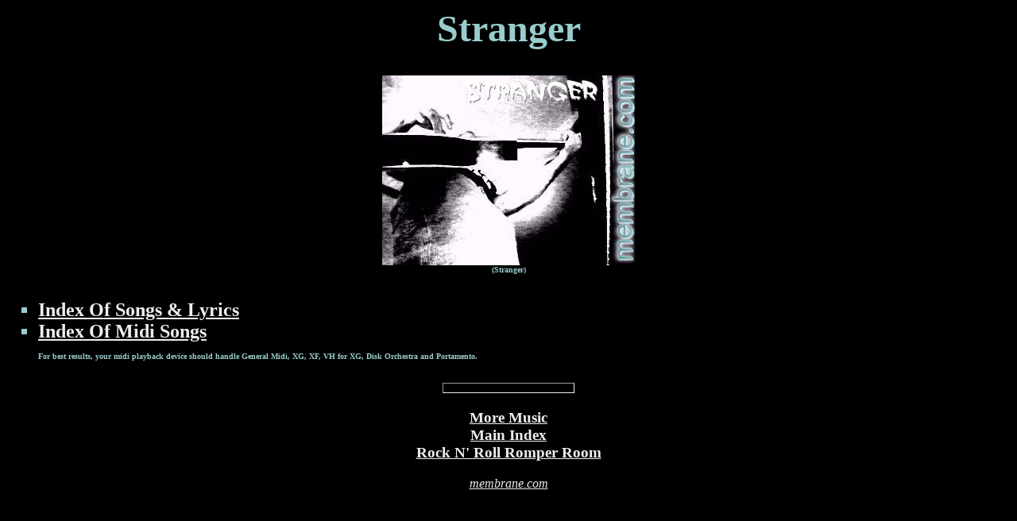

--- FILE ---
content_type: text/html
request_url: http://membrane.com/stranger/
body_size: 1528
content:

<HTML>
 <HEAD>
<META NAME="keywords" CONTENT="free music videos 
soundtracks songs experimental live performances
 freeform extemporaneous experimental freestyle
dance house rock tune song melody instruments">
<META NAME="description" CONTENT="What is stranger
than strange music played by a stranger?  Experimental,
space, electronica, retro-rock to post modern pop.  
An alternative you can choose and it is free for all
ages.">
<TITLE>
Stranger -- music by the band Stranger with free songs 
in MP3, MIDI, Ogg Vorbis plus MPEG Music Videos
</TITLE>
 </HEAD>
 <BODY bgcolor="#000000" text="#99CCCC" link="#EEEEEE" vlink="#AAAAAA">
<h1 align=center>
<font size=+7 face="Symbol, Almanac, Ransom, stencil, latin wide">Stranger
</font>
<p>
<img src="Stranger.jpg" alt="Stranger">
 <br>
<font size=1 face="Ransom, stencil, latin wide">(Stranger)
</font> 
</h1>
<h2>
<ul type=square>
<li> <a href="http://ygraine.membrane.com/enterhtml/stranger/">Index Of
Songs & Lyrics</a><br>
<li> <a href="midi/">Index Of Midi Songs</a><br>
<font size=1>For best results, your midi playback device 
should handle  General Midi, XG, XF, VH for XG, 
Disk Orchestra and Portamento. 
</font>
</ul>
<hr width=13% size=13>
</h2>
<h3 align=center>
<a href="../music.html">More Music</a><br>
<a href="/index.html">Main Index</a><br>
<a href="../rrguide.html">Rock N' Roll Romper Room</a>
</h3>
<center>
<ADDRESS>
<a href="http://membrane.com">membrane.com</a>
</ADDRESS>
</center>
</BODY></HTML>



